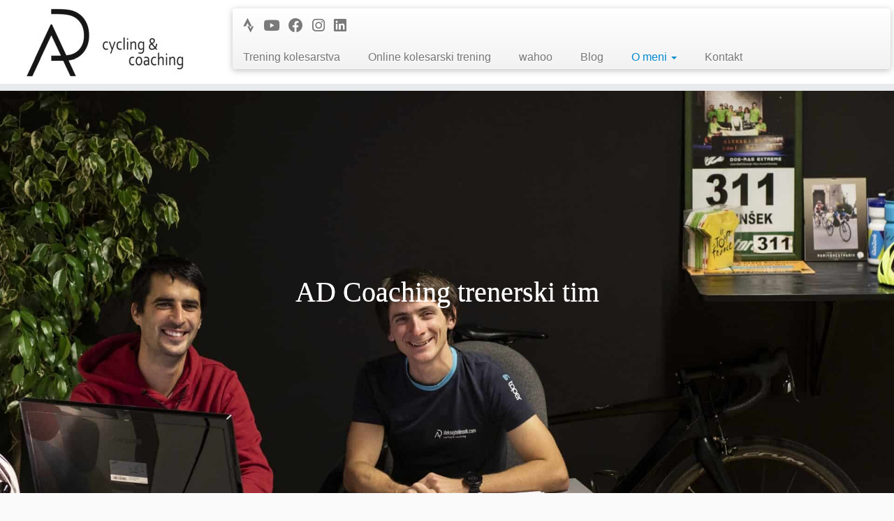

--- FILE ---
content_type: text/css
request_url: https://aleksejdolinsek.com/wp-content/themes/customizr-child/style.css?ver=4.4.24
body_size: -142
content:
/*
 Theme Name:   customizr-child
 Template:     customizr
*/
@import url("../customizr/style.css");

--- FILE ---
content_type: text/css
request_url: https://aleksejdolinsek.com/wp-content/uploads/nimble_css/skp__post_page_2378.css?ver=1713270753
body_size: 1351
content:
.sek-simple-form-wrapper input[type=text],.sek-simple-form-wrapper textarea{font-size:16px;width:100%!important;padding:.4em .5em;border-radius:3px;box-sizing:border-box;outline:0;font-weight:400;max-width:100%;border:none;color:#555;background-color:#fff}.sek-simple-form-wrapper textarea{height:auto;max-height:150px}.sek-simple-form-wrapper .sek-form-field{margin-bottom:15px;clear:both}.sek-simple-form-wrapper label{color:#444;font-weight:700;text-align:left;margin:0;padding:0 0 3px 0;width:auto;display:block}.sek-simple-form-wrapper.use-outset-shadow .sek-form-field input[type=text],.sek-simple-form-wrapper.use-outset-shadow .sek-form-field textarea{box-shadow:0 3px 8px rgba(0,0,0,.2)!important}.sek-simple-form-wrapper.use-inset-shadow .sek-form-field input[type=text],.sek-simple-form-wrapper.use-inset-shadow .sek-form-field textarea{box-shadow:0 1px 1px rgba(0,0,0,.075) inset}.sek-simple-form-wrapper #sek-form-respond{padding:20px 0}.sek-simple-form-wrapper input[type=checkbox]+label{display:inline;font-weight:700;margin-left:.5rem}.sek-form-message{padding:10px;margin:10px 0;text-align:center;line-height:1.5em;font-size:16px;border-radius:4px}.sek-form-message.sek-mail-failure{color:red;border:1px solid red;background:0 0;background:rgba(255,0,0,.05)}.sek-form-message.sek-mail-success{color:green;border:1px solid green;background:0 0;background:rgba(0,128,0,.05)}.sek-form-message.sek-mail-aborted{color:orange;border:1px solid orange;background:0 0;background:rgba(255,165,0,.05)}.grecaptcha-badge{z-index:1}.sek-hide-rc-badge .grecaptcha-badge{display:none}.sek-show-rc-badge .grecaptcha-badge{display:block;visibility:visible!important}[data-sek-module-type=czr_image_module]{text-align:center}[data-sek-module-type=czr_image_module] img{border:0 solid #f2f2f2}[data-sek-module-type=czr_image_module] .box-shadow img{-webkit-box-shadow:rgba(0,0,0,.25) 0 3px 11px 0;-moz-box-shadow:rgba(0,0,0,.25) 0 3px 11px 0;box-shadow:rgba(0,0,0,.25) 0 3px 11px 0}[data-sek-module-type=czr_image_module] figure img{-webkit-transition:all .2s ease-out;-o-transition:all .2s ease-out;transition:all .2s ease-out}[data-sek-module-type=czr_image_module] figure.has-custom-height{overflow:hidden;display:-ms-flexbox;display:flex;-ms-flex-pack:center;justify-content:center;-ms-flex-align:center;align-items:center}[data-sek-module-type=czr_image_module] figure.has-custom-height img{object-fit:cover}.sek-hover-effect-opacity img:hover{opacity:.7}.sek-hover-effect-zoom-out img:hover{transform:scale(1.05)}.sek-hover-effect-zoom-in img:hover{transform:scale(.95)}.sek-hover-effect-move-up img:hover{transform:translateY(-6px)}.sek-hover-effect-move-down img:hover{transform:translateY(6px)}.sek-hover-effect-blur img:hover{filter:blur(2px)}.sek-hover-effect-grayscale img:hover{filter:grayscale(0)}.sek-hover-effect-grayscale img:hover{filter:grayscale(100%);filter:gray}.sek-hover-effect-reverse-grayscale img{filter:grayscale(100%);filter:gray}.sek-hover-effect-reverse-grayscale img:hover{filter:grayscale(0)}[data-sek-module-type=czr_button_module] .sek-module-inner{text-align:center}.nb-loc .sek-module .sek-module-inner .sek-btn{background:#020202;color:#fff;padding:.5em 1em;margin:.5em}.nb-loc .sek-module .sek-module-inner .sek-btn i{margin:0 8px}.nb-loc .sek-module .sek-module-inner .sek-btn:active,.nb-loc .sek-module .sek-module-inner .sek-btn:focus,.nb-loc .sek-module .sek-module-inner .sek-btn:hover{color:#fff;background-color:#282828;text-decoration:none}[data-sek-module-type=czr_button_module] .sek-module-inner .sek-btn:focus,[data-sek-module-type=czr_button_module] .sek-module-inner .sek-btn:hover{text-decoration:none}.sek-btn-inner{display:flex;align-items:center}.sek-btn-inner .sek-btn-text{width:100%;text-align:center}.sek-btn.box-shadow{-webkit-box-shadow:0 3px 8px rgba(0,0,0,.2)!important;box-shadow:0 3px 8px rgba(0,0,0,.2)!important}.sek-btn.box-shadow.push-effect:active{transform:translateY(2px)}.sek-module-inner .sek-heading{text-align:center;margin:.6em 0;display:block}.sek-module-inner .sek-heading>a{color:inherit;font-size:inherit}.nb-loc .sek-row [data-sek-id="__nimble__db8ae3babc4e"] .sek-module-inner .sek-btn:hover, .nb-loc .sek-row [data-sek-id="__nimble__db8ae3babc4e"] .sek-module-inner .sek-btn:focus{background-color:#54c9e4;}.nb-loc .sek-row [data-sek-id="__nimble__db8ae3babc4e"] .sek-module-inner .sek-btn{background-color:#20accc;border-radius:5px;color:#ffffff;}.nb-loc .sek-row [data-sek-id="__nimble__db8ae3babc4e"] .sek-module-inner{text-align:center;}[data-sek-id="__nimble__6eebe0c3bebf"]{align-items:flex-start;-webkit-box-align:start;-ms-flex-align:start;}.nb-loc .sek-row [data-sek-id="__nimble__9a6d22471141"] .sek-module-inner .sek-btn:hover, .nb-loc .sek-row [data-sek-id="__nimble__9a6d22471141"] .sek-module-inner .sek-btn:focus{background-color:#54c9e4;}.nb-loc .sek-row [data-sek-id="__nimble__9a6d22471141"] .sek-module-inner .sek-btn{background-color:#20accc;border-radius:5px;color:#ffffff;}.nb-loc .sek-row [data-sek-id="__nimble__9a6d22471141"] .sek-module-inner{text-align:center;}.nb-loc [data-sek-id="__nimble__f13d9b44da69"] [data-sek-level] ,.nb-loc [data-sek-id="__nimble__f13d9b44da69"] [data-sek-level] p,.nb-loc [data-sek-id="__nimble__f13d9b44da69"] [data-sek-level] a,.nb-loc [data-sek-id="__nimble__f13d9b44da69"] [data-sek-level] .sek-btn,.nb-loc [data-sek-id="__nimble__f13d9b44da69"] [data-sek-level] button,.nb-loc [data-sek-id="__nimble__f13d9b44da69"] [data-sek-level] input,.nb-loc [data-sek-id="__nimble__f13d9b44da69"] [data-sek-level] select,.nb-loc [data-sek-id="__nimble__f13d9b44da69"] [data-sek-level] optgroup,.nb-loc [data-sek-id="__nimble__f13d9b44da69"] [data-sek-level] textarea{text-align:center;font-family:'Montserrat';font-size:18px;}[data-sek-id="__nimble__4ce4acb855c0"] .sek-module-inner input[type="submit"]:hover{background-color:#54c9e4;}[data-sek-id="__nimble__4ce4acb855c0"] .sek-module-inner form input[type="text"], [data-sek-id="__nimble__4ce4acb855c0"] .sek-module-inner input[type="text"]:focus, [data-sek-id="__nimble__4ce4acb855c0"] .sek-module-inner form textarea, [data-sek-id="__nimble__4ce4acb855c0"] .sek-module-inner form textarea:focus{border:1px solid #cccccc}.nb-loc .sek-row [data-sek-id="__nimble__4ce4acb855c0"] form input[type="text"],.nb-loc .sek-row [data-sek-id="__nimble__4ce4acb855c0"] input[type="text"]:focus,.nb-loc .sek-row [data-sek-id="__nimble__4ce4acb855c0"] form textarea,.nb-loc .sek-row [data-sek-id="__nimble__4ce4acb855c0"] form textarea:focus{border-radius:5px;}.nb-loc .sek-row [data-sek-id="__nimble__4ce4acb855c0"] .sek-module-inner form input[type="submit"]{background-color:#20accc;border-radius:5px;}.nb-loc .sek-row [data-sek-id="__nimble__4ce4acb855c0"] .sek-form-btn-wrapper{text-align:left;}.nb-loc .sek-row [data-sek-id="__nimble__4ce4acb855c0"] .sek-simple-form-wrapper form label,.nb-loc .sek-row [data-sek-id="__nimble__4ce4acb855c0"] .sek-form-message{font-weight:bold;}.nb-loc .sek-row [data-sek-id="__nimble__4ce4acb855c0"] form input[type="submit"]{color:#ffffff;}body .nb-loc [data-sek-id="__nimble__940e0fef5dd2"] > .sek-container-fluid > .sek-sektion-inner{max-width:600px;margin:0 auto;}body .nb-loc [data-sek-id="__nimble__940e0fef5dd2"] > .sek-container-fluid{padding-left:inherit;padding-right:inherit;}[data-sek-id="__nimble__940e0fef5dd2"]{background-position:50% 50%;background-repeat:no-repeat;height:80vh;padding-top:200px;padding-bottom:200px;}[data-sek-id="__nimble__faaffbc900e6"]{padding-left:20px;padding-right:20px;}.nb-loc .sek-row [data-sek-id="__nimble__43f0ea4ab0c7"] .sek-module-inner > .sek-heading{font-family:Century Gothic;color:#ffffff;}@media(min-width: 768px){[data-sek-level="location"] [data-sek-id="__nimble__940e0fef5dd2"] .sek-sektion-inner > .sek-global-custom-breakpoint-col-100[data-sek-id="__nimble__faaffbc900e6"]{-ms-flex: 0 0 100.000%;flex: 0 0 100.000%;max-width: 100.000%}}@media(max-width: 768px){.sek-sektion-inner > [data-sek-id="__nimble__faaffbc900e6"]{-ms-flex: 0 0 100%;flex: 0 0 100%;max-width:100%}}@media(max-width:767px){[data-sek-id="__nimble__6eebe0c3bebf"]{align-items:center;-webkit-box-align:center;-ms-flex-align:center;}body .nb-loc [data-sek-id="__nimble__940e0fef5dd2"] > .sek-container-fluid{padding-left:inherit;padding-right:inherit;}}@media(max-width: 576px){.sek-sektion-inner > [data-sek-id="__nimble__faaffbc900e6"]{-ms-flex: 0 0 100%;flex: 0 0 100%;max-width:100%}}@media(max-width:575px){body .nb-loc [data-sek-id="__nimble__940e0fef5dd2"] > .sek-container-fluid{padding-left:inherit;padding-right:inherit;}[data-sek-id="__nimble__940e0fef5dd2"]{background-position:50% 50%;padding-top:150px;padding-bottom:150px;}[data-sek-id="__nimble__faaffbc900e6"]{padding-left:0px;padding-right:0px;}}

--- FILE ---
content_type: text/plain
request_url: https://www.google-analytics.com/j/collect?v=1&_v=j102&a=1430080993&t=pageview&_s=1&dl=https%3A%2F%2Faleksejdolinsek.com%2Fekipa-ad-coaching%2F&ul=en-us%40posix&dt=Ekipa%20AD%20Coaching%20-%20Aleksej%20Dolin%C5%A1ek%20-%20Trener%20kolesarstva&sr=1280x720&vp=1280x720&_u=IEBAAEABAAAAACAAI~&jid=826393407&gjid=1587807349&cid=1311796282.1769729365&tid=UA-46774662-1&_gid=1806712818.1769729365&_r=1&_slc=1&z=1969393006
body_size: -451
content:
2,cG-PBHT80MF5Q